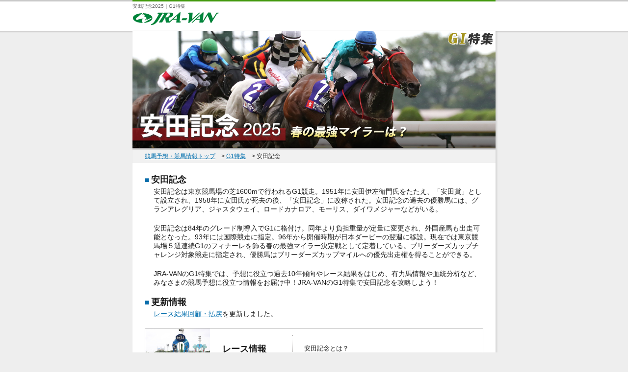

--- FILE ---
content_type: text/html
request_url: https://jra-van.jp/fun/tokusyu/g1/yasuda/
body_size: 5415
content:
<!DOCTYPE html PUBLIC "-//W3C//DTD XHTML 1.0 Transitional//EN" "http://www.w3.org/TR/xhtml1/DTD/xhtml1-transitional.dtd">
<html xmlns="http://www.w3.org/1999/xhtml" xml:lang="ja" lang="ja">
<head>

<meta http-equiv="Content-Type" content="text/html; charset=shift_jis" />
<meta http-equiv="Content-Script-Type" content="text/javascript" />
<meta http-equiv="Content-Style-Type" content="text/css" />
<meta http-equiv="X-UA-Compatible" content="IE=edge,chrome=1">

<title>安田記念2025｜G1特集｜競馬予想・競馬情報ならJRA-VAN</title>
<meta name="keywords" content=" 安田記念2025,G1特集, 競馬予想, 競馬,JRA, 競馬情報,JRA-VAN,NEXT,target,DataLab.">
<meta name="Description" content="安田記念2025｜G1特集｜競馬予想・競馬情報ならJRA-VAN  その週に行われるＧ１を多角的に分析。過去の傾向や血統分析、気になる調教情報等をお届け。馬券に役立つ情報がきっと見つかるはずです。" />
<meta name="viewport" content="width=device-width, initial-scale=1.0, minimum-scale=1.0, maximum-scale=2.0, user-scalable=yes" />
	
<link rel="canonical" href="https://jra-van.jp/fun/tokusyu/g1/yasuda/" />
<link rel="stylesheet" type="text/css" href="/fun/tokusyu/g1/common/css/common.css" media="all" />
<link rel="stylesheet" media="screen and (max-width: 739px)" href="/fun/tokusyu/g1/common/css/sp.css" />
<link rel="stylesheet" type="text/css" href="/fun/tokusyu/g1/common/css/top.css" media="all" />
<link rel="stylesheet" type="text/css" href="/fun/tokusyu/g1/common/css/limit.css" media="all" />
<link rel="stylesheet" type="text/css" href="/fun/tokusyu/g1/common/css/to-top.css" media="all" />
<link rel="stylesheet" type="text/css" href="/fun/tokusyu/g1/common/css/race.css" />

<script type="text/javascript" src="../common/js/jquery.1.7.2.min.js"></script>
<script type="text/javascript" src="../common/js/function.js"></script>
<script type="text/javascript" src="/fun/tokusyu/g1/common/js/g_para.js"></script>
<!-- Google Tag Manager -->
<script>(function(w,d,s,l,i){w[l]=w[l]||[];w[l].push({'gtm.start':
new Date().getTime(),event:'gtm.js'});var f=d.getElementsByTagName(s)[0],
j=d.createElement(s),dl=l!='dataLayer'?'&l='+l:'';j.async=true;j.src=
'//www.googletagmanager.com/gtm.js?id='+i+dl;f.parentNode.insertBefore(j,f);
})(window,document,'script','dataLayer','GTM-NRSLQL9');</script>
<!-- End Google Tag Manager -->
</head>

<body>
<!-- Google Tag Manager (noscript) -->
<noscript><iframe src="//www.googletagmanager.com/ns.html?id=GTM-NRSLQL9"
height="0" width="0" style="display:none;visibility:hidden"></iframe></noscript>
<!-- End Google Tag Manager (noscript) --> 
<div id="header">
<h1>安田記念2025｜G1特集</h1>
<p><a href="https://jra-van.jp/" target="_blank"><img src="../common/img/pc/logo.gif" alt="競馬予想・競馬情報ならJRA-VAN" width="176" height="27" /></a></p>
</div>
<div id="headMenu">
  <div class="cont">
    <h2>競馬予想・競馬情報ならJRA-VAN</h2>
    <p id="rogo"></p>
  </div>
  <nav>
    <a href="/index.html?topPage=PC" id="toPc"></a>
    <div id="nav">
      <a class="ddBtn">
        <span></span><span></span><span></span>
      </a>
      <ul>
        <li><a href="/"><span>トップ</span></a></li>
        <li>
          <a class="ddBtn">製品情報</a>
          <ul> 
            <li><a href="/seihin/">製品情報トップ</a></li>
            <li><a href="/nx/">JRA-VAN ネクスト</a></li>
            <li><a href="/dlb/">JRA-VAN データラボ</a></li>
            <li><a href="/try/">JRA-VAN TRY</a></li>
            <li><a href="/smartphone/">JRA-VAN スマホアプリ</a></li>
          </ul>
        </li>
        <li>
          <a class="ddBtn">JRA-VAN広場</a>
          <ul>
            <li><a href="/fun/">JRA-VAN広場 トップ</a></li>
            <li><a href="https://jra-van.jp/pog/" target="_blank">JRA-VAN POG</a></li>
            <li><a href="https://world.jra-van.jp/" target="_blank">海外競馬サイト</a></li>
            <li><a href="/fun/tokusyu/g1/">G1特集</a></li>
            <li><a href="/fun/ddd/">データde出～た</a></li>
          </ul>
        </li>
        <li><a href="/fun/baken/"><span>競馬ビギナー向けコラム</span></a></li>
        <li>
          <a class="ddBtn">お客様サポート</a>
          <ul>
            <li><a href="/sup/">お客様サポート トップ</a></li>
            <li><a href="/sup/first.html">はじめての方へ</a></li>
            <li><a href="/sup/support.html">各種お手続き</a></li>
            <li><a href="/sup/faq_index.html">よくある質問</a></li>
            <li><a href="/sup/index.html#toiawase">お問い合わせ</a></li>
          </ul>
        </li>
        <li>
          <a class="ddBtn">企業情報</a>
          <ul>
            <li><a href="https://www.jrass.jp/about/profile/" target="_blank">会社概要</a></li>
            <li><a href="/info/rule.html">利用規約</a></li>
            <li><a href="/info/rule_sns.html">SNS利用規約</a></li>
            <li><a href="/info/post_guide.html">JRA-VAN投稿ガイドライン</a></li>
            <li><a href="/info/law.html">特定商取引について</a></li>
            <li><a href="https://www.jrass.jp/privacy/#privacy-info" target="_blank">個人情報について</a></li>
            <li><a href="https://www.jrass.jp/privacy/#privacy-policy" target="_blank">プライバシーポリシー</a></li>
            <li><a href="/info/cookie_policy.html">クッキーポリシー</a></li>
            <li><a href="/info/support_privacy.html">個人情報窓口</a></li>
          </ul>
        </li>
      </ul>
    </div>
  </nav>
<!-- /#headMenuSp --></div>
<!-- header -->

<div id="document">
<h2><img src="img/main_top_pc.jpg" width="740" height="244" alt="G1特集 安田記念2025" class="pc" /><img src="img/main_top_sp.jpg" alt="G1特集 安田記念2025" class="sp" /></h2>

<noscript>
<div class="noscript" id="noscript"> 当サイトを最適な状態で閲覧していただくにはブラウザの<span>JavaScriptを有効</span>にしてご利用下さい。<br />
  JavaScriptを無効のままご覧いただいた場合には一部機能がご利用頂けない場合や正しい情報を取得できない場合がございます。 </div>
<!-- / javascriptオフの場合 -->
</noscript>


<!-- tabエリア -->
<div class="tabCont">

<!-- tab1 -->
<div class="tabBox">

<p class="pankuzu"><a href="/">競馬予想・競馬情報トップ</a>　&gt;  <a href="/fun/tokusyu/g1/">G1特集</a>　&gt;  安田記念</p>

<div id="info">
<h3><span>■</span>安田記念</h3>
<p>安田記念は東京競馬場の芝1600mで行われるG1競走。1951年に安田伊左衛門氏をたたえ、「安田賞」として設立され、1958年に安田氏が死去の後、「安田記念」に改称された。安田記念の過去の優勝馬には、グランアレグリア、ジャスタウェイ、ロードカナロア、モーリス、ダイワメジャーなどがいる。</p>
<br />
<p>安田記念は84年のグレード制導入でG1に格付け。同年より負担重量が定量に変更され、外国産馬も出走可能となった。93年には国際競走に指定。96年から開催時期が日本ダービーの翌週に移設。現在では東京競馬場５週連続G1のフィナーレを飾る春の最強マイラー決定戦として定着している。ブリーダーズカップチャレンジ対象競走に指定され、優勝馬はブリーダーズカップマイルへの優先出走権を得ることができる。</p>
<br />
<p>JRA-VANのG1特集では、予想に役立つ過去10年傾向やレース結果をはじめ、有力馬情報や血統分析など、みなさまの競馬予想に役立つ情報をお届け中！JRA-VANのG1特集で安田記念を攻略しよう！</p>
</div>
	
<!-- info -->
<div id="info">
<h3><span>■</span>更新情報</h3>
<p><a href="result.html">レース結果回顧・払戻</a>を更新しました。</p>
</div>
<!-- info -->

<div class="top_contents clearfix">
<a href="race_info.html"></a>
<p class="img"><img src="img/top_img01.jpg" alt="レース情報" /></p>
<h3 style="width: 143px;"><span>レース情報</span></h3>
<p class="txt"><span>安田記念とは？</span></p>
</div>


<div class="top_contents clearfix">
<a href="stats.html"></a>
<p class="img"><img src="img/top_img02.jpg" width="252" height="156" alt="過去の傾向" /></p>
<h3 style="width: 143px;"><span>過去の傾向</span></h3>
<p class="txt"><span>過去10年のJRA-VANデータをもとに、<br />
安田記念を丸裸にしてみよう！
</span></p>
</div>

<div class="top_contents clearfix">
<a href="bloodline.html"></a>
<p class="img"><img src="img/top_img03.jpg" width="252" height="156" alt="血統分析" /></p>
<h3 style="width: 143px;"><span>血統分析</span></h3>
<p class="txt"><span>過去10年の血統データから勝ち馬を導き出す！</span></p>
</div>

<div class="top_contents clearfix">
<a href="zi.html"></a>
<p class="img"><img src="img/top_img04.jpg" width="252" height="156" alt="指数分析" /></p>
<h3 style="width: 143px;"><span>指数分析</span></h3>
<p class="txt"><span>TARGET frontier JV独自の指数、ZIと補正タイムを分析し、有力馬や穴馬を探る！</span></p>
</div>

<div class="top_contents clearfix">
<a href="training.html"></a>
<p class="img"><img src="img/top_img06.jpg" width="252" height="156"  alt="調教情報" /></p>
<h3 style="width: 143px;"><span>調教情報</span></h3>
<p class="txt"><span>有力各馬の調教過程から状態の良し悪しを細かにジャッジ！</span></p>
</div>
	
<div class="top_contents clearfix">
<a href="favorite.html"></a>
<p class="img"><img src="img/top_img05.jpg" width="252" height="156"  alt="有力馬情報" /></p>
<h3 style="width: 143px;"><span>有力馬情報</span></h3>
<p class="txt"><span>気になる安田記念の有力馬を詳しくご紹介！</span></p>
</div>

<div class="top_contents clearfix">
<a href="result.html"></a>
<p class="img"><img src="img/top_img07.jpg" width="252" height="156"  alt="レース回顧" /></p>
<h3 style="width: 143px;"><span>レース回顧</span></h3>
<p class="txt"><span>ソウルラッシュが3.3倍で1番人気<br />
ジャンタルマンタルが4.3倍で2番人気</span></p>
<span class="new">NEW</span>
</div>
	
<div class="top_contents clearfix">
<a href="backnumber.html"></a>
<p class="img"><img src="img/top_img08.jpg" width="252" height="156"  alt="バックナンバー" /></p>
<h3 style="width: 143px;"><span>バックナンバー</span></h3>
<p class="txt"><span>過去の安田記念を振り返ろう！</span></p>
<!--<span class="new">NEW</span>-->
</div>

<div class="fd1">
　<p class="banner" style="font-size: 0;">
	<a href="https://jra-van.jp/paddock-ai/" target="_blank" class="pc"><img src="/fun/tokusyu/g1/common/img/banner_paddock-ai-demo.webp" style="width: 80%;" alt="パドックアイ" /></a>
	
	<a href="https://jra-van.jp/paddock-ai/" target="_blank" class="sp" style="margin: 0 30px;"><img src="/fun/tokusyu/g1/common/img/banner_paddock-ai-demo.webp" alt="パドックアイ" /></a>
	
	<a href="https://jra-van.jp/paddock-ai/" target="_blank" class="nx" style="display:none;"><img src="/fun/tokusyu/g1/common/img/banner_paddock-ai-demo.webp" style="width: 80%;" alt="パドックアイ" /></a>
	 
	<!--<a href="https://jra-van.jp/paddock-ai/" target="_blank" class="pc"><img src="/fun/tokusyu/g1/common/img/banner_paddock.jpg" alt="パドックアイ" /></a>
	
	<a href="https://jra-van.jp/paddock-ai/" target="_blank" class="sp"><img src="/fun/tokusyu/g1/common/img/banner_paddock.jpg" alt="パドックアイ" /></a>
	
	<a href="https://jra-van.jp/paddock-ai/" target="_blank" class="nx" style="display:none"><img src="/fun/tokusyu/g1/common/img/banner_paddock.jpg" alt="パドックアイ" /></a>-->
　</p>
</div>

<div id="rotation"></div>
<div id="info">
<h3><span>■</span>G1レース一覧</h3>
</div>

<div class="race">
<ul>
  <li class="race_name"><a href="/fun/tokusyu/g1/february/"><span class="pc hov">フェブラリーステークス</span><span class="sp">フェブラリー</span></a></li>
  <li class="race_name"><a href="/fun/tokusyu/g1/takamatsunomiya/"><span class="pc hov">高松宮記念</span><span class="sp">高松宮記念</span></a></li>
  <li class="race_name"><a href="/fun/tokusyu/g1/osakahai/"><span class="pc hov">大阪杯</span><span class="sp">大阪杯</span></a></li>
  <li class="race_name"><a href="/fun/tokusyu/g1/ouka/"><span class="pc hov">桜花賞</span><span class="sp">桜花賞</span></a></li>
  <li class="race_name"><a href="/fun/tokusyu/g1/satsuki/"><span class="pc hov">皐月賞</span><span class="sp">皐月賞</span></a></li>
  <li class="race_name"><a href="/fun/tokusyu/g1/haruten/"><span class="pc hov">天皇賞（春）</span><span class="sp">天皇賞（春）</span></a></li>
  <li class="race_name"><a href="/fun/tokusyu/g1/nmc/"><span class="pc hov">NHKマイルカップ</span><span class="sp">NHKマイル</span></a></li>
  <li class="race_name"><a href="/fun/tokusyu/g1/victoria/"><span class="pc hov">ヴィクトリアマイル</span><span class="sp">ヴィクトリア</span></a></li>
  <li class="race_name"><a href="/fun/tokusyu/g1/oaks/"><span class="pc hov">オークス</span><span class="sp">オークス</span></a></li>
  <li class="race_name"><a href="/fun/tokusyu/g1/derby/"><span class="pc hov">日本ダービー</span><span class="sp">日本ダービー</span></a></li>
  <li class="race_name"><a href="/fun/tokusyu/g1/yasuda/"><span class="pc hov">安田記念</span><span class="sp">安田記念</span></a></li>
  <li class="race_name"><a href="/fun/tokusyu/g1/takaraduka/"><span class="pc hov">宝塚記念</span><span class="sp">宝塚記念</span></a></li>
</ul>
</div>
<div class="race">
<ul>
  <li class="race_name"><a href="/fun/tokusyu/g1/sprinters/"><span class="pc hov">スプリンターズＳ</span><span class="sp">スプリンタＳ</span></a></li>
  <li class="race_name"><a href="/fun/tokusyu/g1/shuka/"><span class="pc hov">秋華賞</span><span class="sp">秋華賞</span></a></li>
  <li class="race_name"><a href="/fun/tokusyu/g1/kikka/"><span class="pc hov">菊花賞</span><span class="sp">菊花賞</span></a></li>
  <li class="race_name"><a href="/fun/tokusyu/g1/akiten/"><span class="pc hov">天皇賞（秋）</span><span class="sp">天皇賞（秋）</span></a></li>
  <li class="race_name"><a href="/fun/tokusyu/g1/elizabeth/"><span class="pc hov">エリザベス女王杯</span><span class="sp">エリザベス杯</span></a></li>
  <li class="race_name"><a href="/fun/tokusyu/g1/mcs/"><span class="pc hov">マイルＣＳ</span><span class="sp">マイルＣＳ</span></a></li>
  <li class="race_name"><a href="/fun/tokusyu/g1/jc/"><span class="pc hov">ジャパンカップ</span><span class="sp">ジャパンＣ</span></a></li>
  <li class="race_name"><a href="/fun/tokusyu/g1/champ/"><span class="pc hov">チャンピオンズＣ</span><span class="sp">チャンピオン</span></a></li>
  <li class="race_name"><a href="/fun/tokusyu/g1/juvenile/"><span class="pc hov">阪神ＪＦ</span><span class="sp">阪神ＪＦ</span></a></li>
  <li class="race_name"><a href="/fun/tokusyu/g1/futurity/"><span class="pc hov">朝日杯ＦＳ</span><span class="sp">朝日杯ＦＳ</span></a></li>
  <li class="race_name"><a href="/fun/tokusyu/g1/hopeful/"><span class="pc hov">ホープフルＳ</span><span class="sp">ホープフルＳ</span></a></li>	
  <li class="race_name"><a href="/fun/tokusyu/g1/arima/"><span class="pc hov">有馬記念</span><span class="sp">有馬記念</span></a></li>
</ul>
</div>

	

</div>
<!-- /tab1 -->

<!-- tab2 -->
<div class="tabBox">
    
<div id="info" class="pc">
<h3><span>■</span><script type="text/javascript">document.write(textAfter2);</script>特集</h3>
人気No.1競馬情報ツール「JRA-VAN NEXT（ネクスト）」で<script type="text/javascript">document.write(textAfter2);</script>特集を更新中です。<br />
レース情報をはじめ、過去の傾向や血統分析、有力馬情報など様々な情報をお伝えしていきます。お試し1か月無料！
</div>

<div id="info" class="sp">
<h3><span>■</span><script type="text/javascript">document.write(textAfter2);</script>特集</h3>
スマホアプリ「JRA-VAN競馬情報」で<script type="text/javascript">document.write(textAfter2);</script>特集を更新中です。<br />
レース情報をはじめ、過去の傾向や血統分析、有力馬情報など様々な情報をお伝えしていきます。お試し1か月無料！
</div>

<!-- info -->

<div class="top_contents clearfix">
<a href="race_info.html"></a>
<p class="img"><img src="img/top_img01.jpg" alt="レース情報" /></p>
<h3><span>レース情報</span></h3>
<p class="txt"><span>安田記念とは？ </span></p>
</div>

<!-- pc-->
<div class="ov pc">

<div class="top_contents clearfix">
<div class="notice"></div>
<p class="img"><img src="img/top_img02.jpg" alt="過去の傾向" /></p>
<h3><span>過去の傾向</span></h3>
<p class="txt"><span><b>Coming Soon！</b><br />（水）更新</span></p>
<span class="open">水曜公開</span>
</div>

<div class="top_contents clearfix">
<div class="notice"></div>
<p class="img"><img src="img/top_img03.jpg" alt="血統分析" /></p>
<h3><span>血統分析</span></h3>
<p class="txt"><span><b>Coming Soon！</b><br />（水）更新</span></p>
<span class="open">水曜公開</span>
</div>

<div class="top_contents clearfix">
<div class="notice"></div>
<p class="img"><img src="img/top_img04.jpg" alt="指数分析" /></p>
<h3><span>指数分析</span></h3>
<p class="txt"><span><b>Coming Soon！</b><br />（水）更新</span></p>
<span class="open">木曜12時頃公開</span>
</div>

<!--<div class="top_contents clearfix">
<div class="notice"></div>
<p class="img"><img src="img/top_img05.jpg" alt="有力馬情報" /></p>
<h3><span>有力馬情報</span></h3>
<p class="txt"><span><b>Coming Soon！</b><br />（木）更新</span></p>
<span class="open">木曜18時頃公開</span>
</div>-->

<div class="top_contents clearfix">
<div class="notice"></div>
<p class="img"><img src="img/top_img06.jpg" alt="調教情報" /></p>
<h3><span>調教情報</span></h3>
<p class="txt"><span><b>Coming Soon！</b><br />（金）更新</span></p>
<span class="open">金曜公開</span>
</div>

<div class="top_contents clearfix">
<div class="notice"></div>
<p class="img"><img src="img/top_img07.jpg" alt="レース回顧" /></p>
<h3><span>レース回顧</span></h3>
<p class="txt"><span><b>Coming Soon！</b><br />（日）更新</span></p>
<span class="open">日曜公開</span>
</div>




<div class="ov_txt pc">
<!--<p><a href="dlrt.html"><img src="/nx/imgs/index/bt-main-try.jpg" alt="今すぐお試し！1ヶ月無料（お試し版ダウンロード）" width="256" height="93" border="0" /></a></p>-->
<b>JRA-VAN NEXT（ネクスト）1か月お試し無料</b>
<p class="mobHide"><a href="/nx/dlrt.html" rel="shadowbox;width=700;height=465"><img src="/com/imgs/bt-dl-now4.gif" alt="今すぐダウンロード" width="390" height="64" border="0" class="ahover" /></a></p>

<br />
<p style="text-align:left;">
人気No.1競馬情報ツール「JRA-VAN NEXT（ネクスト）」でレース情報をはじめ、過去の傾向や血統分析、有力馬情報など様々な情報を更新中です。お試し1か月無料！</p>
<br />
<p style="text-align:right;"><a href="/nx/index.html">JRA-VAN NEXT（ネクスト）詳細</a></p>
</div>



</div>
<!-- /pc -->

<!-- sp-->
<div class="ov_sp sp">

<div class="top_contents clearfix">
<div class="notice"></div>
<p class="img"><img src="img/top_img02.jpg" alt="過去の傾向" /></p>
<h3><span>過去の傾向</span></h3>
<p class="txt"><span><b>Coming Soon！</b><br />（水）更新</span></p>
<span class="open">水曜公開</span>
</div>

<div class="top_contents clearfix">
<div class="notice"></div>
<p class="img"><img src="img/top_img03.jpg" alt="血統分析" /></p>
<h3><span>血統分析</span></h3>
<p class="txt"><span><b>Coming Soon！</b><br />（水）更新</span></p>
<span class="open">水曜公開</span>
</div>

<div class="top_contents clearfix">
<div class="notice"></div>
<p class="img"><img src="img/top_img04.jpg" alt="指数分析" /></p>
<h3><span>指数分析</span></h3>
<p class="txt"><span><b>Coming Soon！</b><br />（木）12時頃更新</span></p>
<span class="open">木曜12時頃公開</span>
</div>

<div class="top_contents clearfix">
<div class="notice"></div>
<p class="img"><img src="img/top_img05.jpg" alt="有力馬情報" /></p>
<h3><span>有力馬情報</span></h3>
<p class="txt"><span><b>Coming Soon！</b><br />（木）18時頃更新</span></p>
<span class="open">木曜18時頃公開</span>
</div>

<div class="top_contents clearfix">
<div class="notice"></div>
<p class="img"><img src="img/top_img06.jpg" alt="調教情報" /></p>
<h3><span>調教情報</span></h3>
<p class="txt"><span><b>Coming Soon！</b><br />（金）更新</span></p>
<span class="open">金曜公開</span>
</div>

<div class="top_contents clearfix">
<div class="notice"></div>
<p class="img"><img src="img/top_img07.jpg" alt="レース回顧" /></p>
<h3><span>レース回顧</span></h3>
<p class="txt"><span><b>Coming Soon！</b><br />（日）更新</span></p>
<span class="open">日曜公開</span>
</div>

<div class="ov_txt_sp sp">
<b>JRA-VANの競馬情報<br />スマートフォンアプリ</b>
<br />
<br />
<p style="text-align:left;">
競馬予想に役立つ競馬情報提供スマートフォンアプリならJRA-VANへ。JRA-VANでは豊富なレースデータや出馬表・オッズ・調教データ等から競馬予想が出来ます。</p>
<br />
<p style="text-align:right;"><a href="https://jra-van.jp/">スマートフォンアプリ詳細</a></p>
</div>

</div>
<!-- /sp -->


    
</div>
<!-- /tab2 -->

</div>
<!-- /tabエリア -->

<div id="footmenu" class="marginLR">
  <p class="pankuzu2">
    <a href="/">トップ</a>　&gt;  <a href="/fun/">JRA-VAN広場</a>　&gt;  <a href="/fun/tokusyu/g1/">G1特集</a>　&gt;  <span>レーストップ</span>
  </p>
  <div id="pageList">
    <h2 class="largeTitle bg_darkgray">JRA-VAN ページ一覧</h2>
    <div class="cont">
      <div class="list rows">
        <a href="/seihin/" class="but but-guide but-block f_ML left col-m-6 col-s-12">
          <p class="vAlineM">
            <svg class="size_icon3 fill_gray"><use xlink:href="#allSvg_arrowR" /></svg>
            製品情報
          </p>
        </a>
        <a href="/fun/" class="but but-guide but-block f_ML left col-m-6 col-s-12">
          <p class="vAlineM">
            <svg class="size_icon3 fill_gray"><use xlink:href="#allSvg_arrowR" /></svg>
            JRA-VAN広場
          </p>
        </a>
      </div>
      <div class="list rows">
        <a href="/sup/" class="but but-guide but-block f_ML left col-m-6 col-s-12">
          <p class="vAlineM">
            <svg class="size_icon3 fill_gray"><use xlink:href="#allSvg_arrowR" /></svg>
            お客様サポート
          </p>
        </a>
        <a href="/sup/first.html" class="but but-guide but-block f_ML left col-m-6 col-s-12">
          <p class="vAlineM">
            <svg class="size_icon3 fill_gray"><use xlink:href="#allSvg_arrowR" /></svg>
            はじめての方へ
          </p>
        </a>
      </div>
    </div>
  <!-- /#pageList --></div>
<!-- /#footmenu --></div>

</div>
<!-- document -->



<div id="footer">
<p>Copyright &copy; 2025 JRA SYSTEM SERVICE CO. , LTD . All rights reserved.</p>
</div>
<!-- footer -->

</body>
</html>

--- FILE ---
content_type: text/html; charset=utf-8
request_url: https://www.google.com/recaptcha/api2/aframe
body_size: 175
content:
<!DOCTYPE HTML><html><head><meta http-equiv="content-type" content="text/html; charset=UTF-8"></head><body><script nonce="7bErHBkB69JMZspCwPD8kg">/** Anti-fraud and anti-abuse applications only. See google.com/recaptcha */ try{var clients={'sodar':'https://pagead2.googlesyndication.com/pagead/sodar?'};window.addEventListener("message",function(a){try{if(a.source===window.parent){var b=JSON.parse(a.data);var c=clients[b['id']];if(c){var d=document.createElement('img');d.src=c+b['params']+'&rc='+(localStorage.getItem("rc::a")?sessionStorage.getItem("rc::b"):"");window.document.body.appendChild(d);sessionStorage.setItem("rc::e",parseInt(sessionStorage.getItem("rc::e")||0)+1);localStorage.setItem("rc::h",'1768727540244');}}}catch(b){}});window.parent.postMessage("_grecaptcha_ready", "*");}catch(b){}</script></body></html>

--- FILE ---
content_type: text/css
request_url: https://jra-van.jp/fun/tokusyu/g1/common/css/common.css
body_size: 3483
content:
@charset "shift_jis";


/* base
----------------------------------------------------*/
* {
	padding: 0;
	margin: 0;
}
html {
	overflow-y: scroll;
	padding: 0;
	margin: 0;
}
body {
	font-family: "メイリオ",Meiryo,"ヒラギノ角ゴ Pro W3","Hiragino Kaku Gothic Pro","ＭＳ Ｐゴシック","MS PGothic",sans-serif;
	font-size: 13px;
	color: #1e1e1e;
	line-height:18px;
	margin:0;
	padding:0;
	background:#eeeeee url(../img/pc/header_bg_pc.gif) repeat-x 0 0;
}
@media print {
body {
	font-family:sans-serif;
}
}

h1,h2,h3,h4,h5,h6 {
	margin:0;
	padding:0;
	font-size:100%;
}

p,pre,blockquote,ul,ol,dl,dt,dd,hr,form,input {
	margin:0;
	padding:0;
}

table {
	border-collapse: collapse;
}
img {
	border: none;
	vertical-align: top;
	-ms-interpolation-mode: bicubic;
	image-rendering: optimizeQuality;
}

.sp {
	display:none;
}

.menuTab {
	margin:0 0 10px 0;
	padding:2px 8px;
	border-width:0 0 0 5px;
	border-color: #53a137;
	border-style:solid;
	background:#127305;
	color:#F3F9E8;
	line-height:140%;
	font-weight:bold;
	font-size:18px;
	border-radius: 3px;
    -webkit-border-radius: 3px;
    -moz-border-radius: 3px;
}

.f_M {
	font-size: 14px;
}

/* link
----------------------------------------------------*/
a:link {
	color:#0872af;
	text-decoration:underline;
}
a:visited {
	color:#0872af;
	text-decoration:underline;
}
a:hover {
	color:#0872af;
	text-decoration:none;
}

/*20231106 X遷移ボタン用*/
.xbtn,
a.xbtn,
button.xbtn {
  font-size: 1.6rem;
  font-weight: 700;
  line-height: 1.5;
  position: relative;
  display: inline-block;
  padding: 1rem 4rem;
  cursor: pointer;
  -webkit-user-select: none;
  -moz-user-select: none;
  -ms-user-select: none;
  user-select: none;
  -webkit-transition: all 0.3s;
  transition: all 0.3s;
  text-align: center;
  vertical-align: middle;
  text-decoration: none;
  letter-spacing: 0.1em;
  color: #212529;
  border-radius: 0.5rem;
}
	
a.xbtn-border {
  border: 2px solid #000;
  border-radius: 0;
  color: #fff;
  background: #000;
}

a.xbtn-border:hover {
  background: #fff;
  color: #000;
}

/* rollover
----------------------------------------------------*/
a:hover img.hov {
	filter: alpha(opacity=70);
	-moz-opacity:0.70;
	opacity:0.70;
}

/* clear
----------------------------------------------------*/
/* ---IE7.IE8 clearfix--- */
.clearfix:after { content: ".";display: block;clear: both;height: 0;visibility: hidden; }
.clearfix { display: inline-block; }
/* Hides from IE-mac \*/
* html .clearfix { height: 1%; }
.clearfix { display: block; }
/* End hide from IE-mac */


div#header {
	width:740px;
	margin:0 auto;
	width:740px;
	border-top:3px solid #41980c;
	height:60px;
}
div#header h1 {
	font-size:10px;
	color:#666666;
	font-weight:normal;
	margin:1px 0 3px 0;
}


div#document {
	width:740px;
	margin:0 auto 25px auto;
	background-color:#FFF;
	box-shadow: 2px 2px 3px 1px rgba(0,0,0,0.10);
	-moz-box-shadow: 2px 2px 3px 1px rgba(0,0,0,0.10);
	-o-box-shadow: 2px 2px 3px 1px rgba(0,0,0,0.10);
	-ms-box-shadow: 2px 2px 3px 1px rgba(0,0,0,0.10);
	filter: progid:DXImageTransform.Microsoft.Shadow(color=#CCCCCC, direction=0, strength=0, enabled=False), progid:DXImageTransform.Microsoft.Shadow(color=#CCCCCC, direction=90, strength=4, enabled=true), progid:DXImageTransform.Microsoft.Shadow(color=#CCCCCC, direction=180, strength=4, enabled=true), progid:DXImageTransform.Microsoft.Shadow(color=#CCCCCC, direction=270, strength=0, enabled=False);
}

div#item {
	padding:30px 25px 20px 25px;
}
div.main {
	position:relative;
}
div.main h3 {
	position:absolute;
	left:30px;
	bottom:18px;
	color:#FFF;
	font-size:24px;
	font-weight:normal;
	line-height:28px;
	*bottom:16px;
	bottom:16px\9;
}

div.main h3.newh3 {
	position: inherit;
    left: inherit;
    bottom: inherit;
    color: #FFF;
    font-size: 24px;
    font-weight: normal;
    line-height: 1.1em;
    background-color: #2c2c2c;
    padding: 10px;
}

p.pankuzu {
	background:url(../img/pc/pankuzu.gif) repeat-x 0 0;
	height:25px;
	font-size:12px;
	line-height:16px;
	padding:8px 5px 0 25px;
	margin-top:-4px;
	position:relative;
	z-index:5;
}

div#item h4 {
	border-bottom:1px solid #c8c8c8;
	font-size:20px;
	line-height:1.1em;
	padding-bottom:5px;
	font-weight:normal;
	line-height:24px;
	margin-bottom:30px;
}
div#item h4 span {
	border-left:5px solid #209106;
	padding:0 0 0 10px;
	display:block;
}
div#item h4.second {
	margin:30px 0;
}
div#item h5 {
	background-image:url(../img/pc/h5_bg.gif);
	padding:6px 8px 3px 8px;
	font-size:16px;
	color:#1a6abb;
	margin:30px 0 15px 0;
	line-height:20px;
	*padding:6px 8px 1px 8px;
	padding:6px 8px 1px 8px\9;
}
:root div#item h5 {
	padding:6px 8px 5px 8px\0/;
}


@media screen and (-ms-high-contrast: active), (-ms-high-contrast: none) {
div#item h5 {
	padding:7px 8px 5px 8px;
}
}
div#item h5.no_up {
	margin:0 0 15px 0;
}
div#item h5 em {
	color:#CC0066;
	font-style:normal;
}
div#item h6 {
	color:#c9308a;
	font-weight:normal;
	font-size:14px;
	margin:20px 0 10px 0;
	line-height:16px;
}
div#item h6.center {
	text-align:center;
}
div#item p {
	font-size:14px;
	line-height:1.6em;
	margin-bottom:1em;
	text-indent:1em;
}
div#item div.flo_l {
	float:left;
	width:50%;
}
div#item .img_r {
	float:right;
	text-indent:0;
	margin:0 0 10px 25px;
	font-size:11px;
	line-height:1.6em;
}
div#item .img_r img {
	width:320px;
	height:auto;
	margin-bottom:5px;
}

div#item .img {
	text-indent:0;
	width:400px;
	margin:0 auto;
	font-size:11px;
	line-height:1.6em;
}
div#item .img.caption {
	margin-bottom:30px;
}
div#item .img img {
	width:400px;
	height:auto;
	margin-bottom:7px;
	display:block;
}
div#item p.seiseki {
	text-align:right;
	margin:-20px 0 0 0;
}
div#item p.center {
	text-align:center;
	text-indent:0;
	margin:20px 0 0 0;
}


table td,
table th {
	white-space:nowrap;
}
table td.wrap {
	white-space: normal;
}
.table_layout01 {
	width:100%;
}
.table_layout01 .no {
	background-color:#d7f7ff;
}
.table_layout01 th {
	background-color:#666666;
	font-size:13px;
	color:#FFF;
	font-weight:normal;
	border-right:1px solid #FFF;
	text-align:center;
	padding:10px 0;
}
.table_layout01 td {
	padding:2px 5px;
	border-bottom:1px solid #303231;
}
.table_layout01 td.space {
	height:25px;
	border-bottom:none;
}
.table_layout01 td.year {
	background-color:#0a74e1;
	color:#FFF;
	font-size:14px;
	padding:2px 5px;
	border-bottom:1px solid #FFF;
}
.table_layout01 td.haito {
	border-bottom:none;
	padding:5px 0 15px 0;
	color:#0163c8;
}
.table_layout01 em {
	color:#c9308a;
	font-style:normal;
}


.table_layout02 {
	width:100%;
	margin:10px 0;
	font-size:14px;
}
.table_layout02 th {
	background-color:#0a74e1;
	font-weight:normal;
	padding:3px 5px;
	border-left:1px solid #FFF;
	border-bottom:1px solid #FFF;
	color:#FFF;
}
.table_layout02 td {
	padding:2px 3px;
	text-align:center;
	border-left:1px solid #FFF;
	border-bottom:1px solid #FFF;
	background-color:#ebfbff;
}



.table_layout03 {
	border-top:1px solid #cccccc;
	border-right:1px solid #cccccc;
	margin:10px auto;
	font-size:14px;
}
.table_layout03 th {
	background-color:#e7e7e7;
	font-weight:normal;
	padding:4px 5px 3px 5px;
	border-left:1px solid #cccccc;
	border-bottom:1px solid #cccccc;
}
.table_layout03 td {
	padding:3px 3px 2px 3px;
	border-left:1px solid #cccccc;
	border-bottom:1px solid #cccccc;
}


.table_layout04 {
	margin:10px auto;
	font-size:12px;
	border-right:1px solid #cccccc;
}
.table_layout04 th {
	background-color:#0a74e1;
	font-weight:normal;
	padding:3px 5px;
	border-left:1px solid #cccccc;
	border-bottom:1px solid #cccccc;
	color:#FFF;
}
.table_layout04 td {
	padding:2px 5px;
	border-left:1px solid #cccccc;
	border-bottom:1px solid #cccccc;
}


.table_layout05 {
	margin:10px auto;
	font-size:12px;
	border-top:1px solid #cccccc;
	border-right:1px solid #cccccc;
	width:100%;
}
.table_layout05 th {
	background-color:#999;
	font-weight:normal;
	padding:0 4px;
	border-left:1px solid #cccccc;
	border-bottom:1px solid #cccccc;
	color:#FFF;
	font-size:15px;
}
.table_layout05 td {
	padding:1px 4px;
	border-left:1px solid #cccccc;
	border-bottom:1px solid #cccccc;
}
.table_layout05 td .name {
	font-size:15px;
	line-height:19px;
}


td.blue {
	background-color:#ccf6ff;
}
td.yellow {
	background-color:#f6f55d;
}
td.pink {
	background-color:#ffbdeb;
}
td.purple {
	background-color:#a889ff;
}
td.gray {
	background-color:#dcdcdc;
}
td.green {
	background-color:#c4ffa3;
}
td.orange {
	background-color:#ffc079;
}
td.centerTxt {
	text-align: center;
}
td.rightTxt {
	text-align: right;
}
.forScrollTable {
	display:none;
}
.fsize_S {
	font-size:12px !important;
	line-height:16px !important;
}

p.banner:hover {
	transition: 0.5s ;
	opacity: 0.7 ;
}

/*20231106 margin修正*/
p.banner {
	text-align:center;
	margin:/*25px*/5px 0 10px 0;
}

div.footer_navi {
	width:690px;
	margin:10px auto 0 auto;
}
p.back_number {
	float:left;
	text-indent:0 !important;
	margin:0 !important;
}
p.back_number img {
	width:163px;
	height:auto;
}

p.back_top {
	float:left;
	text-indent:0 !important;
	margin:5px 0 0 0 !important;
}
p.back_top img {
	width:103px;
	height:auto;
}

p.page-top {
	float: right;
	margin:5px 0 0 0 !important;
	text-indent:0 !important;
}
p.page-top img {
	width:89px;
	height:auto;
}
p.page-top2 {
	margin-top:20px;
	text-align:right;
	text-indent:0 !important;
}
p.page-top2 img {
	width:89px;
	height:auto;
}

div#footer {
	background-color:#127305;
	padding:7px 0;
	text-align: center;
}
div#footer p {
	color:#FFF;
	font-size:11px;
	max-width:740px;
	margin:0 auto;
}

/* li race
----------------------------------------------------*/

ul {
  font-size: 0;
}
li.race_name {
	margin:2px;
	color:#FFF;
  background-color: #eeeeee;
  display: inline-block;
  font-size: 12px;
}
li.race_name a {
	text-decoration:none;
	color:#4D4D4D;
	display: block;
	padding:10px 10px 10px 15px;
	width: 142px;
	text-align: center;
	/*text-decoration:underline;*/
}

li.race_name a:hover {
	text-decoration:none;
	color:#FFF;
	background-color: #4D4D4D;
	display: block;
	/*text-decoration:underline;*/
}

div.race {
	width:686px;
	margin:14px auto;
	/*border:1px solid #919191;*/
	/*position:relative;*/
	position:relative;
	right:0px;
	bottom:0px;
	text-align: center;
}


/* li horse
----------------------------------------------------*/

ul {
  font-size: 0;
}
li.horse_name {
	margin:2px;
	color:#FFF;
  background-color: #eeeeee;
  display: inline-block;
  font-size: 12px;
}
li.horse_name a {
	text-decoration:none;
	color:#4D4D4D;
	display: block;
	padding:10px 5px 10px 20px;
	width: 142px;
	/*text-decoration:underline;*/
}

li.horse_name a:hover {
	text-decoration:none;
	color:#FFF;
	background-color: #4D4D4D;
	display: block;
	/*text-decoration:underline;*/
}

div.horse {
	width:688px;
	margin:14px auto;
	/*border:1px solid #919191;*/
	/*position:relative;*/
	position:relative;
	right:0px;
	bottom:0px;
}

/* text on TOP img
----------------------------------------------------*/
h2 .top_txt {
	text-shadow: -1px -1px 1px #000000;
	font-size: 24pt;
	opacity: 0.55; /* 55％不透明度（＝45％透過） */
	background-color: #ccffcc;
	color: blue;
	position: absolute;
	left: 106px;
	top: 140px;
}

/*
div.main h3 {
	position:absolute;
	left:30px;
	bottom:18px;
	color:#FFF;
	font-size:24px;
	font-weight:normal;
	line-height:28px;
	*bottom:16px;
	bottom:16px\9;
}*/

.sample {
	/*width: 200px;*/
	position: relative;
}

.sample p{
	position:absolute;
	left:30px;
	bottom:18px;
	color:#FFF;
	font-size:24px;
	font-weight:normal;
	line-height:28px;
	 *bottom:16px;
	bottom:16px\9;

	text-shadow: 0 0 25px #000,
	             0 0 20px #000,
	             0 0 0.40px #000;

	top: 0px;
	left: 0;
	padding: 3% 0 0.8em 3%;
	/*width: 97%;*/
	width: 97%;
	height: 30px;
	/* InternetExplorer 10-11 & -moz-linear- & -webkit- */
	background: linear-gradient(to right, rgba(0,0,0,0.8), rgba(255,255,255,0), rgba(255,255,255,0)); 


}
.sample_ p{
	font-size: 24px;
	text-shadow: 0 0 25px #edf8ff,
	             0 0 20px #edf8ff,
	             0 0 0.40px #edf8ff;
	
	position: absolute;
	left: 0;
	/*bottom: 2.5em;*/
	top: 0px;
	color: #FFFF00;
	margin: 0 auto;
	/*padding: 5px 0 5px 3%;*/
	padding: 3% 0 1.5% 3%;
	width: 97%;
	height: 30px;
	/*background: #000;*/
	/*background:rgba( 204, 255, 204, 0.7 );*/
	background: -moz-linear-gradient(left top, rgba(0,0,0,1) 0%, rgba(255,255,255,1) 100%);
	background: -webkit-gradient(linear, left top, left bottom, from(rgba(0,0,0,1)), to(rgba(255,255,255,0)));
	background: -ms-rgba(0,0,0,0.5);
	background: rgba(0,0,0,0.5);

	/*background: -moz-linear-gradient(right top 225deg, #fff, #000);
	background: -webkit-gradient(linear, right top, left bottom, from(#fff), to(#000)); */
	background: -o-linear-gradient(225deg, #fff, #000);
	-ms-linear-gradient: (right top 225deg, #fff, #000);
	/*-moz-transform: rotate(-10deg) translate(-12px, -45px);
  -ms-transform: rotate(-10deg) translate(-12px, -45px);
  -webkit-transform: rotate(-10deg) translate(-12px, -45px);
  transform: rotate(-10deg) translate(-12px, -45px);*/
	filter: Alpha(opacity=70);
	opacity: 0.7;
}
/* =====================
    スマホ向け
======================= */
@media screen and (max-width: 479px) {

.sample p{
	font-size: 16px;
	height: 18px;

}
	
/*20231106 追加*/
p.banner {
	text-indent:0 !important;
}
/* end */


--- FILE ---
content_type: text/css
request_url: https://jra-van.jp/fun/tokusyu/g1/common/css/top.css
body_size: 1302
content:
@charset "shift_jis";

div#document {
	padding:0 0 20px 0;
}

div#info {
	width:690px;
	margin:20px auto;
}
div#info h3 {
	font-size:18px;
	line-height:22px;
}
div#info h3 span {
	color:#0a6dab;
	font-size:16px;
	margin:0 3px 0 0;
}
div#info p {
	font-size:14px;
	margin:3px 0 0 18px;
}

div.top_contents {
	width:688px;
	margin:14px auto;
	border:1px solid #919191;
	position:relative;
}
div.top_contents a {
	position:absolute;
	left:0;
	top:0;
	width:100%;
	height:82px;
	display:block;
	z-index:1;
}
div.top_contents a:hover {
	background-image:url(../img/pc/white.png);
}
div.top_contents p,
div.top_contents h3 {
	float:left;
}
div.top_contents p.img img {
	width:132px;
	height:auto;
	vertical-align:top;
	line-height:0;
}
div.top_contents h3 {
	margin:14px 0;
	width:118px;
	padding:3px 0 0 25px;
	font-size:18px;
	height:49px;
	line-height:22px;
}
div.top_contents h3 {
	*padding:6px 0 0 25px;
	padding:6px 0 0 25px\9;
	*height:46px;
	height:46px\9;
}
:root div.top_contents h3 {
	padding:3px 0 0 25px\0/;
	height:49px\0/;
}
div.top_contents h3 span,
div.top_contents p span {
	display:inline-block;
}

div.top_contents p.txt {
	width:360px;
	border-left:1px dotted #999493;
	height:51px;
	margin:14px 0;
	padding:1px 0 0 23px;
	font-size:13px;
	line-height:17px;
}
div.top_contents p.txt {
	*height:48px;
	*padding:4px 0 0 23px;
	height:48px\9;
	padding:4px 0 0 23px\9;
}
:root div.top_contents p.txt {
	padding:1px 0 0 23px\0/;
	height:51px\0/;
}

/* ↓20250703追加↓ */
.txt--sp {
	display:none;
}

.columnTitle--width {
	width: 143px !important;
}
/* ↑20250703追加↑ */

div.top_contents span.new {
	position:absolute;
	left:128px;
	top:0;
	background-color:#e03703;
	color:#FFF;
	padding:2px 8px 1px 8px;
	font-size:12px;
	line-height:16px;
	*padding:3px 8px 0 8px;
	padding:3px 8px 0 8px\9;
}
:root div.top_contents span.new {
	padding:2px 8px 1px 8px\0/;
}

div.top_contents .notice {
	background-image:url(../img/pc/black.png);
	width:100%;
	height:82px;
	position:absolute;
	left:0;
	top:0;
}

div.top_contents span.open {
	position:absolute;
	left:128px;
	top:0;
	background-color:#2161a8;
	color:#FFF;
	padding:3px 5px 2px 5px;
	font-size:12px;
	line-height:16px;
	*padding:4px 5px 1px 5px;
	padding:4px 5px 1px 5px\9;
}
:root div.top_contents span.open {
	padding:3px 5px 2px 5px\0/;
}

div.footer_navi {
	margin-top:15px;
}




@media screen and (max-width: 739px) {
div#top_document {
	width:100%;
	margin:0 auto;
	border-left:none;
	border-right:none;
	background-color:#FFF;
}
div#info {
	width: auto;
	padding:10px;
	border-bottom:1px solid #919191;
	margin:0;
}
div#info h3 {
	font-size:14px;
}
div#info h3 span {
	color:#0a6dab;
	font-size:12px;
	margin:0 3px 0 0;
}
div#info p {
	font-size:12px;
	margin:0 0 0 18px;
}
div.top_contents {
	width:100%;
	margin:0;
	border:none;
	border-bottom:1px solid #919191;
	position:relative;
	padding:1px 0;
	background:url(../img/sp/li.gif) no-repeat right center;
	background-size: auto 10px;
	overflow:hidden;
}
div.start {
	border-top:1px solid #919191;
}
div.top_contents a {
	position:absolute;
	left:0;
	top:0;
	width:100%;
	height:62px;
	display:block;
	
}
div.top_contents p.img {
	margin-left:1px;
}
div.top_contents p.img img {
	width:100px;
	height:auto;
	vertical-align:top;
	line-height:0;
}
div.top_contents h3 {
	height:57px;
	margin:0;
	width: auto;
	padding:5px 0 0 35px;
	font-size:14px;
	line-height:18px;
}
div.top_contents h3 span {
	display:table-cell;
	vertical-align:middle;
	height:57px;
}
	
div.top_contents p.txt {
	display:none;
}
	
/* ↓20250703追加↓ */
.txt--sp {
	display:block;
}
.txt--sp span {
	margin-top: 13px !important;
	font-size: 12px;
}
.columnTitle--width {
	width: 85px !important;
}
/* ↑20250703追加↑ */

div.top_contents span.new {
	position:absolute;
	left:95px;
	top:0;
	background-color:#e03703;
	color:#FFF;
	padding:3px 8px 1px 8px;
	font-size:10px;
	line-height:14px;
}
div.top_contents span.open {
	position:absolute;
	left:83px;
	top:0;
	background-color:#2161a8;
	color:#FFF;
	padding:3px 5px 2px 5px;
	font-size:10px;
	line-height:14px;
}
div.top_contents .notice {
	background-image:url(../img/pc/black.png);
	width:100%;
	height:62px;
	position:absolute;
	left: inherit;
	top:1px;
	right:1px;
}
p.banner {
	margin:15px 10px 10px 10px;
}

div.footer_navi {
	width: auto;
	margin:25px 10px 0 10px;
}

/* race 
----------------------------------------------------*/
div.race {
	width:95%;
	/*width:686px;*/
	/*margin:5px 5%;*/
	/*border:1px solid #919191;*/
	/*position:relative;*/
	text-align: center;
}

li.race_name a {
	text-decoration:none;
	color:#4D4D4D;
	display: block;
	padding:10px 5px 10px 5px;
	width: 99px;
	height:14px;
	/*width: 5%;*/
	/*position:relative;*/
	/*text-decoration:underline;*/
	text-align: center;
}

/* horse 
----------------------------------------------------*/

div.horse {
	width:95%;
	/*width:688px;*/
	margin:5px 5%;
	/*border:1px solid #919191;*/
	/*position:relative;*/
	/*text-align: center;*/
}

li.horse_name a {
	text-decoration:none;
	color:#4D4D4D;
	display: block;
	padding:10px 5px 10px 5px;
	width: 122px;
	/*height:14px;*/
	/*width: 5%;*/
	/*position:relative;*/
	/*text-decoration:underline;*/
	/*text-align: center;*/
}

}



--- FILE ---
content_type: text/css
request_url: https://jra-van.jp/fun/tokusyu/g1/common/css/limit.css
body_size: 586
content:
div .ov {
   /*float: left;*/
	margin: auto;
    position:relative;
    z-index: 4;
    /*top: 0px;
    left: 0px;*/
    height: 530px;
    width: 100%;
    background: #4c4c4c;
	background: -moz-linear-gradient(bottom, #262626,#333333, #C6C6C6);
	background: -webkit-gradient(linear, center bottom, center top, from(#262626), to(#C6C6C6)); 
	background: -o-linear-gradient(bottom, #262626, #C6C6C6);
	background: linear-gradient(bottom, #262626, #C6C6C6);
    /*border: solid 1px #C55D80;*/
    box-shadow:  5px 5px 10px rgba(0,0,0,0.9);
	/*opacity: 0.6;*/
	/*background: rgba(0, 0, 0, 0.2);*/ /* RGB繧�10騾ｲ謨ｰ(0��255)縺ｧ謖�ｮ壹∽ｸ埼乗�蠎ｦ繧�0��1.0縺ｧ謖�ｮ� */
}

div .ov_sp{
	margin: auto;
    position:relative;
    z-index: 4;
    height: 400px;
    /*height: 30%;*/
    width: 100%;
    background: #C6C6C6;
    box-shadow:  5px 5px 10px rgba(0,0,0,0.4);
}

div .ov_txt{
	margin:10px auto;
	padding:10px;
    background: #FFF;
    z-index: 0;
    position:relative;
    bottom: 450px;
    width: 400px;
	text-align:center;
	background: rgba(255, 255, 255, 255.4); /* RGB繧�10騾ｲ謨ｰ(0��255)縺ｧ謖�ｮ壹∽ｸ埼乗�蠎ｦ繧�0��1.0縺ｧ謖�ｮ� */
	
}
div .ov_txt_sp{
	margin:10px auto;
	padding:10px;
    background: #FFF;
    z-index: 0;
    position:relative;
    bottom: 380px;
    width: 300px;
	text-align:center;
	background: rgba(255, 255, 255, 0.9); /* RGB繧�10騾ｲ謨ｰ(0��255)縺ｧ謖�ｮ壹∽ｸ埼乗�蠎ｦ繧�0��1.0縺ｧ謖�ｮ� */
}
div .top_contents{
	/*background:url(../img/sp/li.gif) no-repeat right center;*/
	background: none;
}


--- FILE ---
content_type: text/css
request_url: https://jra-van.jp/fun/tokusyu/g1/common/css/to-top.css
body_size: 572
content:
@charset "UTF-8";

/* ここからデモページ用のコード */
body{
	width:100%;
	/*height:5000px;*/
}

/* ここまでデモページ用のコード */


#page-top_parent{
	z-index:2;
	width:740px;
	position:fixed;
	bottom:0px;
}

#page-top{
	z-index:3;
	width:50px;
	height:50px;
	display:none;
	/*position:fixed;*/
	position:fixed;
	/*right:16px;*/
	margin-left:680px;
	bottom:32px;
}
 
#page-top p{
	margin:0;
	padding:0;
	text-align:center;
	background:#3b3b3b;
	-webkit-transition:all 0.3s;
	-moz-transition:all 0.3s;
	transition:all 0.3s;
}
 
#page-top p:hover{
	background:#8b8b8b;
}
 
#move-page-top{
	color:#fff;
	line-height:50px;
	text-decoration:none;
	display:block;
	cursor:pointer;
}

/*    タブレット向け
======================= */
@media screen and (min-width: 480px) and (max-width: 839px) {
 
#page-top_parent {
	position:absolute;
    width:100%;
}
#page-top {
	z-index:3;
	width:50px;
	height:50px;
	display:none;
	position:fixed;
	right:16px;
	bottom:32px;
}
#page-top p {
    /*left:-68px;
    margin-left:100%;*/
}
 
/* タブレット向けここまで */ }
 
/* =====================
    スマホ向け
======================= */
@media screen and (max-width: 479px) {
 
#page-top {
	z-index:3;
	width:50px;
	height:50px;
	display:none;
	position:fixed;
	right:16px;
	bottom:32px;
}
#page-top p {
    /*left:-68px;
    margin-left:100%;*/
}
 
/* スマホ向けここまで */ }




--- FILE ---
content_type: text/css
request_url: https://jra-van.jp/fun/tokusyu/g1/common/css/race.css
body_size: 2801
content:
@charset "shift_jis";


/*更新履歴
20190516	ヘッダーメニュー(スマホ用)・フッターパンくず/ページ一覧　追加
20191101	リンク矢印
*/


/*▼20190516～20191101
========================================*/
/*ヘッダー　メニュー(スマホ用)*/
div#headMenu {
	display: none;
}

/*ページ内リンク*//*20191101*/
.pLink {
  text-align: right;
  margin: 10px 20px 0 20px;
}
.link_arrow {
  display: inline-block;
  padding-left: 15px;
  background: url(../img/arrow01.gif) 2px 2px no-repeat !important;
}
.link_arrow:first-child {
  margin-right: 15px;
}
/*レース紹介文複数行での省略*//*20191101*/
.pLink + #info .clamp {/*.clamp動的付与*/
  display: none;
}
/*過去5年以前のバックナンバー*//*20191101*/
#bknumOld {/*動的付与*/
  display: block;
  width: 500px;
  font-size: 16px;
  color: #4D4D4D;
  text-align: center;
  cursor: pointer;
  margin: 15px auto 30px auto;
  padding: 12px 0 10px 0;
  background-color: #EEEEEE;
}
#bknumOld:hover {
  color:#FFF;
  background-color: #4D4D4D;
}
#bknumOld.open {
  display: none;
}
#bknumOld ~ .top_contents {
  display: none;
}
#bknumOld.open ~ .top_contents {
  display: block;
}

/*記事一覧*/
#racemenu {
  margin: 20px 0;
}
#racemenu ul {
  font-size: 16px;
  line-height: 2;
  list-style: none;
  margin: 10px 0 10px 16px;
}
#racemenu li {
  position: relative;
}
#racemenu a.disabled {/*公開前*/
  pointer-events: none;
  display: inline-block;/*IE11*/
  opacity: 0.5;
  background-color: rgba(0,0,0,0.1);
}
#racemenu a.curt {/*滞在中ページ(動的付与)*/
  pointer-events: none;
  display: inline-block;/*IE11*/
}
/*バナー*//*20191101*/
/*.nx {
  display: none;
}
.banner.next .nx {
  display: block;
}
.banner.next .pc,
.banner.next .sp {
  display: none;
}*/
/*フッター*/
#footmenu.marginLR {/**/
  margin: 0 25px; }
/*フッター　パンくず*/
p.pankuzu2 {
	display: none;
}
/*左下　トップリンク*/
#back_link,
#back_link_lim {
  display: none;
}
/*記事一覧 + フッター　ページ一覧*/
.largeTitle {
  max-width: 100%;
  color: #fff;
  font-size: 18px;
  font-weight: bold;
  margin: 20px auto 10px auto;
  padding: 10px 15px;
  background-color: #2F7C12; }
.bg_darkgray {
  background-color: #616161; }
#pageList .cont {
  margin-bottom: 20px; }
.list * {
  line-height: 1.4!important;/**/
  box-sizing: border-box;/**/
}
.list a {/**/
  text-decoration: none;
}
.list .but {
	margin: 0 auto 10px auto;
    padding: 10px 12px 6px 35px;
    text-indent: -35px; }
  .list .but p {
      font-size: 16px!important;
      margin-bottom: 0!important;
      text-indent: -35px!important;}
  .list .but svg {
      margin-top: -4px; }
.rows:after {
  display: table;
  clear: both;
  content: ''; }
.col-m-6 {
  width: 48.5%;
  width: calc((100% - 20px*11) /12 * 6 - 20px*5*-1 - 0.1px);
  min-height: 40px;
  margin-bottom: 20px;
  margin-right: 5px;
  float: left; }
  .col-m-6:last-child {
    margin-right: 0;
    float: right; }
.but {
  display: inline-block;
  text-decoration: none;
  text-align: center;
  padding: 8px 12px;
  border: 1px solid #ffffff;
  border-radius: 4px; }
  .but > *, .stepTitle > * {
    vertical-align: middle; }
  .but:hover, .stepTitle:hover {
    opacity: 0.7; }
.but-block {
  display: block; }
.but-default {
  color: #333 !important;
  background-color: #ffffff;
  border-color: #CCCCCC; }
.but-guide {
  color: #333 !important;
  /*IE*/
  -ms-filter: progid:DXImageTransform.Microsoft.Gradient(StartColorStr='#ffffff',EndColorStr='#D8D8D8');
  filter: progid:DXImageTransform.Microsoft.Gradient(StartColorStr='#ffffff',EndColorStr='#D8D8D8');
  /*IE10~,Android4.0~,iOS5.1~*/
  background: -webkit-linear-gradient(top, #ffffff 0%, #D8D8D8 100%);
  /*IE10~,Android4.4~,iOS7~*/
  background: linear-gradient(to bottom, #ffffff 0%, #D8D8D8 100%);
  background-color: #DBDBDB;
  border-color: #cccccc; }
.f_ML {
  font-size: 16px; }
.left {
  text-align: left; }
.vAlineM * {
  vertical-align: middle !important; }
.size_icon3 {
  width: 30px;
  height: 30px; }
.fill_gray {
  fill: #666; }


/************************************************
　▼横幅739px用▼
*************************************************/
@media screen and (max-width: 739px) {

/*ヘッダー(既存)*/
div#header {
	display: none;
}
/*ヘッダー　メニュー(スマホ用)*/
div#headMenu {
  display: block;
}

#headMenu {
  position: relative; }
  #headMenu * {
	box-sizing: border-box;/**/
  }
  #headMenu .cont {
    position: relative;
    width: 100%;
    max-width: 100%;
    height: 60px;
    border-top: 4px solid #217408;
    border-bottom: 1px solid #CCCCCC;
    background: -webkit-linear-gradient(top, #FFFFFF 0%, #FAFAFA 50%, #F4F4F4 75%, #F1F1F1 96%, #FFFFFF 100%); }
    #headMenu .cont h2 {
      display: none; }
    #headMenu .cont #rogo {
      position: absolute;
      top: 18px;
      left: 10px;
      width: 182px;
      height: 26px;
      background: url(../img/sp/header.svg) left top no-repeat;
      background-size: auto 26px;
      background-position: -78px top; }
  #headMenu #toPc {
    position: absolute;
    top: 16px;
    right: 66px;
    width: 28px;
    height: 28px;
    background: url(../img/sp/header.svg) left top no-repeat;
    background-size: auto 28px;
    background-position: -56px top;
    display: block; }
  #headMenu #nav {
    position: static; }
    #headMenu #nav .ddBtn {
      position: relative;
      display: block;
      width: 40px;
      height: 40px;
      cursor: pointer; }
      #headMenu #nav .ddBtn:after {
        position: absolute;
        right: 10px;
        top: 12px;
        content: "";
        width: 24px;
        height: 24px;
        background: url(../img/sp/header.svg) left top no-repeat;
        background-size: auto 24px;
        transition: all 0.1s 0s linear; }
      #headMenu #nav .ddBtn.opn:after {
        -webkit-transform: rotate(180deg);
        transform: rotate(180deg); }
      #headMenu #nav .ddBtn + ul {
        z-index: 10;
        width: 100%;
        height: auto;
        list-style-type: none;/**/
    	list-style-position: initial;/**/
    	list-style-image: initial;/**/ }
        #headMenu #nav .ddBtn + ul li {
          border-top: 1px solid #C9C9C9; }
          #headMenu #nav .ddBtn + ul li:first-child {
            border-top: 0; }
          #headMenu #nav .ddBtn + ul li a {
            display: block;
            width: 100% !important;
            height: 50px;
            line-height: 50px;
            color: #333;
            font-size: 16px;
            text-decoration: none;
            text-shadow: 2px 2px 2px #ffffff;
            padding-left: 15px;
            background-color: #FFFFFF; }
    #headMenu #nav > .ddBtn {
      position: absolute;
      top: 0;
      right: 0;
      width: 51px;
      height: 54px; }
      #headMenu #nav > .ddBtn:after {
        content: none; }
      #headMenu #nav > .ddBtn > span {
        position: absolute;
        left: 7px;
        width: 22px;
        height: 3px;
        background-color: #00853D;
        transition: all 0.3s 0s linear; }
        #headMenu #nav > .ddBtn > span:first-child {
          top: 21px; }
        #headMenu #nav > .ddBtn > span:first-child + span {
          top: 29px; }
        #headMenu #nav > .ddBtn > span:first-child + span + span {
          top: 37px; }
      #headMenu #nav > .ddBtn.opn > span:first-child {
        -webkit-transform: translateY(8px) rotate(-45deg);
        transform: translateY(8px) rotate(-45deg); }
      #headMenu #nav > .ddBtn.opn > span:first-child + span {
        opacity: 0; }
      #headMenu #nav > .ddBtn.opn > span:first-child + span + span {
        -webkit-transform: translateY(-8px) rotate(45deg);
        transform: translateY(-8px) rotate(45deg); }
      #headMenu #nav > .ddBtn + ul {
        position: absolute;
        /*メニュー下部のスライドなし*/ }
        #headMenu #nav > .ddBtn + ul > li > a {
          font-weight: bold;
          /*IE*/
          -ms-filter: progid:DXImageTransform.Microsoft.Gradient(StartColorStr='#EEEEEE',EndColorStr='#CFCFCF');
          filter: progid:DXImageTransform.Microsoft.Gradient(StartColorStr='#EEEEEE',EndColorStr='#CFCFCF');
          /*IE10~,Android4.0~,iOS5.1~*/
          background: -webkit-linear-gradient(top, #EEEEEE 0%, #CFCFCF 100%);
          /*IE10~,Android4.4~,iOS7~*/
          background: linear-gradient(to bottom, #EEEEEE 0%, #CFCFCF 100%); }
        #headMenu #nav > .ddBtn + ul > li:last-child {
          border-bottom: 1px solid #BDBDBD; }
.ddBtn {
  display: block; }
  .ddBtn + * {
    display: none; }

/*レース紹介文複数行での省略*//*20191101*/
.pLink + #info {
  border-bottom: none;
}
.pLink + #info.abbr {/*.abbr動的付与*/
  position: relative;
  overflow: hidden;
  height: 85px;/*68+17*/
}
.pLink + #info.abbr .clamp {
  position: absolute;
  right: 8px;
  bottom: 2px;
  display: block;
  color: #4D4D4D;
  text-decoration: none;
  cursor: pointer;
  padding: 0 5px 0 20px;
  background: linear-gradient(to right, rgba(255,255,255,0) 0%, rgba(255,255,255,1) 25%,rgba(225,238,238,1) 50%, rgba(238,238,238,1) 100%);
}
/*過去6年以前バックナンバー*//*20191101*/
#bknumOld {
  width: 300px;
  font-size: 12px;
}

/*フッター*/
#footmenu.marginLR {/**/
  margin: 0 10px; }
/*フッター　パンくず*/
p.pankuzu2 {
  display: block;
  font-size:12px!important;
  text-indent: 0!important;
  line-height:16px;
  margin: 35px 0 0 0;
  padding: 8px 0 8px 15px;
  background-color: #EFEFEF;
}
  p.pankuzu2 a,
  p.pankuzu2 span {
    display: inline-block;
  }
/*フッター　ページ一覧*/
.col-s-12:after {
    content: ".";
    display: block;
    height: 0;
    clear: both;
    visibility: hidden; }
.col-s-12 {
    width: 100%;/*99.6*/
    width: calc(100%/12 * 12);
    min-height: 40px;
    margin-bottom: 10px;
    margin-right: 0;
    padding: 0 3px;
    float: left; }

}
/************************************************
　▲横幅739px用▲　ここまで
*************************************************/

--- FILE ---
content_type: text/css
request_url: https://jra-van.jp/fun/tokusyu/g1/common/css/sp.css
body_size: 968
content:
@charset "shift_jis";

body {
	-webkit-text-size-adjust: 100%;
}
.pc {
	display:none;
}
.sp {
	display:block;
}

div#header {
	width:100%;
	height:40px;
}
div#header p {
	padding:10px 0 0 10px;
}
div#header p img {
	width:135px;
	height:auto;
}
div#header h1 {
	display:none;
}
div#document {
	width: auto;
}
p.pankuzu {
	display:none;
}
div#item {
	padding:10px;
}
div.main {
	width:100%;
	height:auto;
}
h2 img {
	width:100%;
	height:auto;
}
div.main h3 {
	position: inherit;
	left:inherit;
	bottom:inherit;
	color:#FFF;
	font-size:22px;
	font-weight:normal;
	line-height:1.1em;
	background-color:#2c2c2c;
	padding:10px 10px 8px 10px;
}
div#item h4 {
	border-bottom:none;
	font-size:14px;
	line-height:1.5em;
	padding-bottom:0;
	font-weight: bold;
	text-align:center;
	color:#d40808;
	margin-bottom:15px;
}
div#item h4 span {
	border-left:none;
	padding:0;
	display:block;
}
div#item h4.second {
	margin:15px 0;
}
div#item h5 {
	background-image:url(../img/pc/h5_bg.gif);
	padding:4px 5px 2px 5px;
	font-size:13px;
	color:#1a6abb;
	margin:15px 0 7px 0;
	line-height:17px;
}
div#item h5.no_up {
	margin:0 0 7px 0;
}
div#item h6 {
	text-align: left;
	color:#c9308a;
	font-weight:normal;
	font-size:12px;
	margin:15px 0 5px 0;
}
div#item h6.center {
	text-align: left;
}
div#item p {
	font-size:12px;
	line-height:1.5em;
	margin-bottom:0;
	text-indent:1em;
}
div#item div.flo_l {
	float:none;
	width: inherit;
}
div#item .img_r {
	float:none;
	margin:10px 0 15px 0;
}
div#item .img_r img {
	width:100%;
	height:auto;
}
div#item .img {
	text-indent:0;
	width:100%;
	font-size:65%;
	line-height:1.6em;
}
div#item .img img {
	width:100%;
	height:auto;
	margin-bottom:7px;
}
div#item .img.caption {
	margin-bottom:15px;
}
div#item p.seiseki {
	text-align:right;
	margin:-10px 0 0 0;
}


div#item .forScrollTable {
	display: inline-block;
	text-indent:0;
	color:#000;
	padding:0 10px 0 0;
	background:url(../img/sp/scrolltable.gif) no-repeat right 2px;
	background-size:11px auto;
	font-size:12px;
}
div#item .forScrollTable.mt20 {
	margin:20px 0 0 0;
}
div#item .forScrollTable span {
	color:#CC0000;
}
div.long_table {
	width: 100%;
	overflow: auto;
	margin:0 0 20px 0;
	border:none;
}
div.long_table table {
	margin:0 !important;
}
.table_layout01,
.table_layout02,
.table_layout03,
.table_layout01 caption,
.table_layout02 caption,
.table_layout03 caption,
.table_layout04 caption,
.table_layout01 th,
.table_layout01 td.year {
	font-size:12px;
}
table caption {
	text-align:left;
}
.table_layout04 {
	font-size:10px;
}
p.banner {
	margin:15px 0 10px 0;
}
p.banner img {
	max-width:100%;
	/*width:100%;*/
	height:auto;
}

div.footer_navi {
	width: auto;
	margin:10px 0;
}
div.footer_navi a {
	display:block;
}

p.back_number img {
	width:130px;
	height:auto;
}
p.back_top img {
	width:94px;
	height:auto;
}
p.page-top img {
	width:83px;
	height:auto;
}
p.page-top2 img.sp {
	width:83px;
	height:auto;
	display:inline;
}


div#footer {
	background-color:#127305;
	padding:10px;
}
div#footer p {
	color:#FFF;
	font-size:65%;
	line-height:1.5em;
}




--- FILE ---
content_type: text/plain
request_url: https://www.google-analytics.com/j/collect?v=1&_v=j102&a=650676425&t=pageview&_s=1&dl=https%3A%2F%2Fjra-van.jp%2Ffun%2Ftokusyu%2Fg1%2Fyasuda%2F&ul=en-us%40posix&dt=%E5%AE%89%E7%94%B0%E8%A8%98%E5%BF%B52025%EF%BD%9CG1%E7%89%B9%E9%9B%86%EF%BD%9C%E7%AB%B6%E9%A6%AC%E4%BA%88%E6%83%B3%E3%83%BB%E7%AB%B6%E9%A6%AC%E6%83%85%E5%A0%B1%E3%81%AA%E3%82%89JRA-VAN&sr=1280x720&vp=1280x720&_u=YGDAgEABAAAAACAEK~&jid=752831291&gjid=201444535&cid=474686600.1768727535&tid=UA-12583414-8&_gid=1592847316.1768727535&_slc=1&gtm=45He61e1n81NRSLQL9v76334413za200zd76334413&gcd=13l3l3l3l1l1&dma=0&tag_exp=103116026~103200004~104527906~104528500~104684208~104684211~105391252~115616985~115938465~115938468~117041587&cd2=2026-01-18%2018%3A12%3A14&cd1=474686600.1768727535&z=818460846
body_size: -823
content:
2,cG-8X2FY7PRK1

--- FILE ---
content_type: application/javascript
request_url: https://jra-van.jp/fun/tokusyu/g1/common/js/g_para.js
body_size: 5805
content:

/*更新履歴
20190516	ヘッダーメニュー(スマホ用)・フッターパンくず/ページ一覧　追加
*/


$(function() {
    var tabChildren = $('.tab').children();
    var tabCont = $('.tabCont').children();
    tabCont.hide();
    var getParams = getParameter();
    var activeTab = paramVal(getParams)-1;
    if(activeTab){
        $(".tab li:eq("+activeTab+")").addClass("active");
        $(".tabBox:eq("+activeTab+")").show();

    }else{
        $(".tab li:first").addClass("active");
        $(".tabBox:first").show();

    }

    $("ul.tab li").click(function(){
        var index = $('.tab li').index(this);
        $("ul.tab li").removeClass("active");
        $(this).addClass("active");
        $(".tabBox").hide();
        $(".tabCont .tabBox").eq(index).show();
    });
});
function getParameter(){
    var url = location.href;
    var paramsArray = [];
    var url = location.href;
    var parameters = url.split("?");
    if(parameters[1]){
        var params = parameters[1].split("&");
        for ( i = 0; i < params.length; i++ ) {
           var paramValue = params[i].split("=");
           paramsArray.push(paramValue[0]);
           paramsArray[paramValue[0]] = paramValue[1];
        }
    }
    return paramsArray;
};

function paramVal(getParams){
    for (j = 0; j < getParams.length; j++ ) {
        if(getParams[j] == "tab1"){
            var paramVal = getParams[getParams[j]];
            return paramVal;

        }
    }
}

/* index以外のパンクズ＆banner操作---------------------- */
window.onload = function(){
	//dd = 'aaa<!--#include virtual="/fun/tokusyu/g1/common/banner.html" -->';
	//document.all.fd1.innerHTML = dd.toLocaleString();

    //IDの有無を確認する(20170426)
    var idDisp = document.getElementById("disp");//#disp
    //var idFd1 = document.getElementById("fd1");//#fd1
    var idFd1 = document.querySelectorAll(".fd1");//20191101
    var idBackLink = document.getElementById("back_link");//#back_link
    var idBackLinkLim = document.getElementById("back_link_lim");//#back_link_lim
    //▼20190516▼
    var idBackLink2 = document.getElementById("back_link2");//#back_link2
    var idBackLinkLim2 = document.getElementById("back_link_lim2");//#back_link_lim2
    var idRaceMenu = document.getElementById("racemenu");//#racemenu
    //個別ページの下部パンくずに記事タイトルを表示
    if(document.querySelector(".main h3") && document.querySelector("#footmenu .title")){
    	document.querySelector("#footmenu .title").innerText = document.querySelector(".main h3").innerText;//#footmenu .title
    }
    //▲20190516▲

	if(document.referrer.indexOf("tab1=2") >=0){
    	//document.getElementById("disp").style.display="none";//pankuzu
    	//document.getElementById("fd1").style.display="none";//banner
    	//document.getElementById("back_link").style.display="none";//banner
    	//document.getElementById("back_link_lim").style.display="block";//banner
        if(idDisp) {idDisp.style.display="none";}//pankuzu
        //if(idFd1) {idFd1.style.display="none";}//banner
        if(idFd1) {//20191101
        	for(i = 0; i < idFd1.length; i++){
        		idFd1[i].style.display="none";
        	}
    	}
        if(idBackLink) {idBackLink.style.display="none";}//banner
        if(idBackLinkLim) {idBackLinkLim.style.display="block";}//banner
        //▼20190516▼
        if(idBackLink2) {idBackLink2.style.display="none";}
		if(idBackLinkLim2) {idBackLinkLim2.style.display="inline-block";}
		if(idRaceMenu) {idRaceMenu.style.display="none";}
        //▲20190516▲
	}else{
    	//document.getElementById("disp").style.display="block";//pankuzu
        //document.getElementById("fd1").style.display="block";//banner
        //document.getElementById("back_link").style.display="block";//banner
        //document.getElementById("back_link_lim").style.display="none";//banner
        if(idDisp) {idDisp.style.display="block";}//pankuzu
        //if(idFd1) {idFd1.style.display="block";}//banner
        if(idFd1) {//20191101
        	for(i = 0; i < idFd1.length; i++){
        		idFd1[i].style.display="block";
        	}
    	}
        if(idBackLink) {idBackLink.style.display="block";}//banner
        if(idBackLinkLim) {idBackLinkLim.style.display="none";}//banner
        //▼20190516▼
    	if(idBackLink2) {idBackLink2.style.display="inline-block";}
    	if(idBackLinkLim2) {idBackLinkLim2.style.display="none";}
        //▲20190516▲
	}
	//▼20190516▼
	if($(document.body).innerWidth() < 739){
	  if(document.getElementById("footmenu")){//フッター有り時
	    if(idBackLink) {idBackLink.style.display="none";}
	    if(idBackLinkLim) {idBackLinkLim.style.display="none";}
	  }
	}
	//▲20190516▲
};

//▼20190516▼
$(function(){
	/*▼ウィンドウサイズ変更
	--------------------------*/
	$(window).bind("resize", function(){
	  if(document.getElementById("footmenu")){//フッター有り時
		var timer = false;
		var bLink = document.getElementById("back_link");
    	var bLinkLim = document.getElementById("back_link_lim");
		timer = setTimeout(function(){
			if($(document.body).innerWidth() > 739){
				if(document.referrer.indexOf("tab1=2") >=0){
				  if(bLink) {bLink.style.display="none";}
        		  if(bLinkLim) {bLinkLim.style.display="block";}
				}else{
				  if(bLink) {bLink.style.display="block";}
        		  if(bLinkLim) {bLinkLim.style.display="none";}
				}
			}else{//左下トップリンク非表示
			  if(bLink) {bLink.style.display="none";}
			  if(bLinkLim) {bLinkLim.style.display="none";}
			}
		}, 200);
	  }
	})
});
//▲20190516▲

/* index制限page　title読み込み操作---------------------- */

    var myTitle=document.title;
	var target = myTitle;
	var textAfter = target.replace( /第.*回 /g , "" ) ;
	var textAfter2 = textAfter.replace( /｜G1特集｜競馬予想・競馬情報ならJRA-VAN/g , "" ).replace( /｜G1特集｜競馬情報ならJRA-VAN/g , "" );


--- FILE ---
content_type: application/javascript
request_url: https://jra-van.jp/fun/tokusyu/g1/common/js/function.js
body_size: 1647
content:
jQuery(document).ready(function($) {
//スムーズスクロール
	$('a[href*=#]').click(function() {
		if (location.pathname.replace(/^\//,'') == this.pathname.replace(/^\//,'')
		&& location.hostname == this.hostname) {
			var $target = $(this.hash);
			$target = $target.length && $target
			|| $('[name=' + this.hash.slice(1) +']');
			if ($target.length) {
				var targetOffset = $target.offset().top;
				$('html,body')
				.animate({scrollTop: targetOffset}, 800);
				return false;
			}
		}
	});
});

/*** ONOFFでマウスオーバー ***/

$(function(){
     $('a img').hover(function(){
        $(this).attr('src', $(this).attr('src').replace('_off', '_on'));
          }, function(){
             if (!$(this).hasClass('currentpage')) {
             $(this).attr('src', $(this).attr('src').replace('_on', '_off'));
        }
   });
});


//スクロールしてトップ
$(function() {
	var topBtn = $('.page-top a');	
    topBtn.click(function () {
		$('body,html').animate({
			scrollTop: 0
		}, 500);
		return false;
    });
});
$(function() {
	var topBtn = $('.page-top2 a');	
    topBtn.click(function () {
		$('body,html').animate({
			scrollTop: 0
		}, 500);
		return false;
    });
});




//縦センター
(function($){
    $.fn.verticalMiddle = function() {
        this.each(function(){
            var $this = $(this);
            var _height = $this.height();
            var _parent_height = $this.parent().height();
            $this.css('marginTop',(_parent_height/2) - (_height/2));
        });
        return this;
    };
})(jQuery);

$(function(){
    $('.top_contents h3 span').verticalMiddle();
	$('.top_contents p span').verticalMiddle();
});
